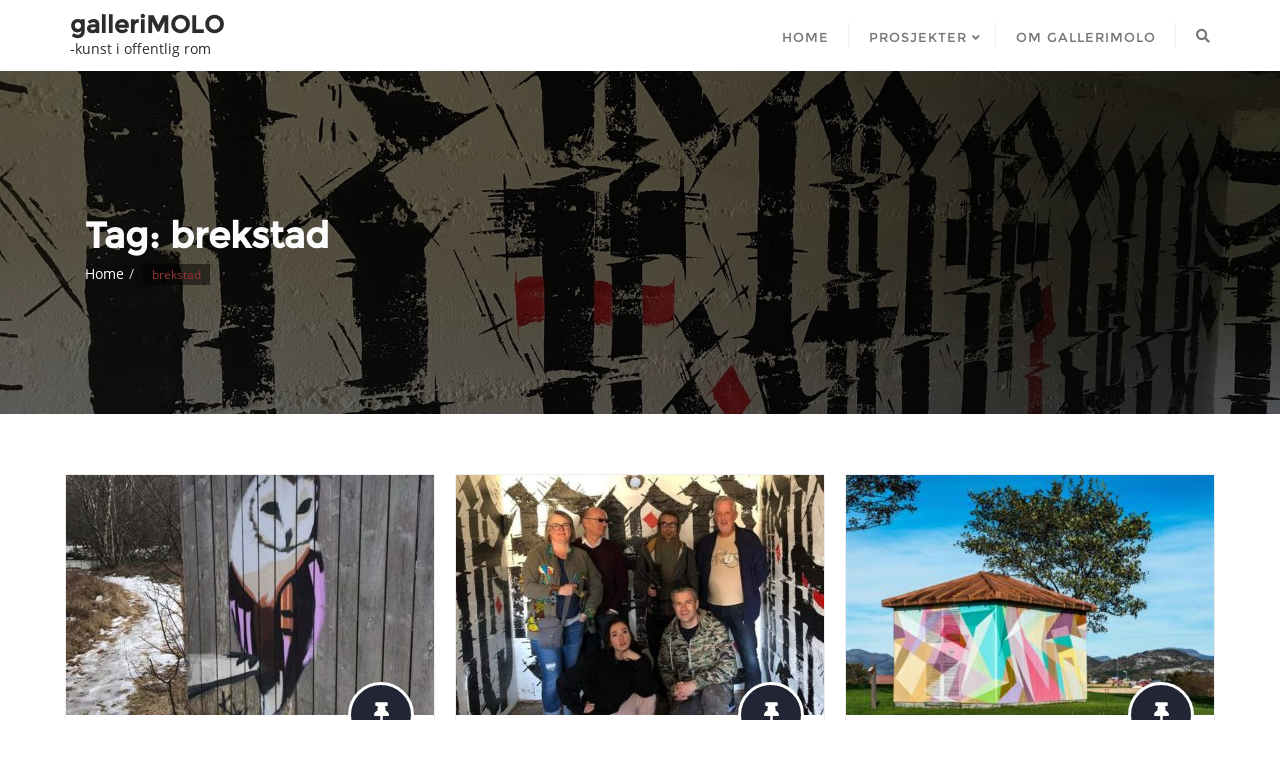

--- FILE ---
content_type: text/html; charset=UTF-8
request_url: https://gallerimolo.no/tag/brekstad/
body_size: 8418
content:
<!doctype html>
<html lang="en">
<head>
	<meta charset="UTF-8">
	<meta name="viewport" content="width=device-width, initial-scale=1">
	<link rel="profile" href="http://gmpg.org/xfn/11">
	<title>brekstad &#8211; galleriMOLO</title>
<meta name='robots' content='max-image-preview:large' />
<link rel='dns-prefetch' href='//maps.googleapis.com' />
<link rel='dns-prefetch' href='//fonts.googleapis.com' />
<link rel='dns-prefetch' href='//s.w.org' />
<link rel="alternate" type="application/rss+xml" title="galleriMOLO &raquo; Feed" href="https://gallerimolo.no/feed/" />
<link rel="alternate" type="application/rss+xml" title="galleriMOLO &raquo; Comments Feed" href="https://gallerimolo.no/comments/feed/" />
<link rel="alternate" type="application/rss+xml" title="galleriMOLO &raquo; brekstad Tag Feed" href="https://gallerimolo.no/tag/brekstad/feed/" />
		<script type="text/javascript">
			window._wpemojiSettings = {"baseUrl":"https:\/\/s.w.org\/images\/core\/emoji\/13.0.1\/72x72\/","ext":".png","svgUrl":"https:\/\/s.w.org\/images\/core\/emoji\/13.0.1\/svg\/","svgExt":".svg","source":{"concatemoji":"https:\/\/gallerimolo.no\/wp-includes\/js\/wp-emoji-release.min.js?ver=5.7.14"}};
			!function(e,a,t){var n,r,o,i=a.createElement("canvas"),p=i.getContext&&i.getContext("2d");function s(e,t){var a=String.fromCharCode;p.clearRect(0,0,i.width,i.height),p.fillText(a.apply(this,e),0,0);e=i.toDataURL();return p.clearRect(0,0,i.width,i.height),p.fillText(a.apply(this,t),0,0),e===i.toDataURL()}function c(e){var t=a.createElement("script");t.src=e,t.defer=t.type="text/javascript",a.getElementsByTagName("head")[0].appendChild(t)}for(o=Array("flag","emoji"),t.supports={everything:!0,everythingExceptFlag:!0},r=0;r<o.length;r++)t.supports[o[r]]=function(e){if(!p||!p.fillText)return!1;switch(p.textBaseline="top",p.font="600 32px Arial",e){case"flag":return s([127987,65039,8205,9895,65039],[127987,65039,8203,9895,65039])?!1:!s([55356,56826,55356,56819],[55356,56826,8203,55356,56819])&&!s([55356,57332,56128,56423,56128,56418,56128,56421,56128,56430,56128,56423,56128,56447],[55356,57332,8203,56128,56423,8203,56128,56418,8203,56128,56421,8203,56128,56430,8203,56128,56423,8203,56128,56447]);case"emoji":return!s([55357,56424,8205,55356,57212],[55357,56424,8203,55356,57212])}return!1}(o[r]),t.supports.everything=t.supports.everything&&t.supports[o[r]],"flag"!==o[r]&&(t.supports.everythingExceptFlag=t.supports.everythingExceptFlag&&t.supports[o[r]]);t.supports.everythingExceptFlag=t.supports.everythingExceptFlag&&!t.supports.flag,t.DOMReady=!1,t.readyCallback=function(){t.DOMReady=!0},t.supports.everything||(n=function(){t.readyCallback()},a.addEventListener?(a.addEventListener("DOMContentLoaded",n,!1),e.addEventListener("load",n,!1)):(e.attachEvent("onload",n),a.attachEvent("onreadystatechange",function(){"complete"===a.readyState&&t.readyCallback()})),(n=t.source||{}).concatemoji?c(n.concatemoji):n.wpemoji&&n.twemoji&&(c(n.twemoji),c(n.wpemoji)))}(window,document,window._wpemojiSettings);
		</script>
		<style type="text/css">
img.wp-smiley,
img.emoji {
	display: inline !important;
	border: none !important;
	box-shadow: none !important;
	height: 1em !important;
	width: 1em !important;
	margin: 0 .07em !important;
	vertical-align: -0.1em !important;
	background: none !important;
	padding: 0 !important;
}
</style>
	<link rel='stylesheet' id='wp-block-library-css'  href='https://gallerimolo.no/wp-includes/css/dist/block-library/style.min.css?ver=5.7.14' type='text/css' media='all' />
<link rel='stylesheet' id='contact-form-7-css'  href='https://gallerimolo.no/wp-content/plugins/contact-form-7/includes/css/styles.css?ver=5.4.2' type='text/css' media='all' />
<link rel='stylesheet' id='plyr-css-css'  href='https://gallerimolo.no/wp-content/plugins/easy-video-player/lib/plyr.css?ver=5.7.14' type='text/css' media='all' />
<link rel='stylesheet' id='animate-css'  href='https://gallerimolo.no/wp-content/plugins/elegant-blocks/dist/css/animate.min.css?ver=5.7.14' type='text/css' media='all' />
<link rel='stylesheet' id='elegant_blocks_plugins_css-css'  href='https://gallerimolo.no/wp-content/plugins/elegant-blocks/dist/css/plugins.css?ver=5.7.14' type='text/css' media='all' />
<link rel='stylesheet' id='open_sans_google_font-css'  href='https://fonts.googleapis.com/css?family=Open+Sans%3A300%2C400%2C600%2C700%2C800&#038;ver=5.7.14' type='text/css' media='all' />
<link rel='stylesheet' id='poppins_google_font-css'  href='https://fonts.googleapis.com/css?family=Poppins%3A300%2C400%2C600%2C700%2C800&#038;ver=5.7.14' type='text/css' media='all' />
<link rel='stylesheet' id='roboto_google_font-css'  href='https://fonts.googleapis.com/css?family=Roboto%3A300%2C400%2C600%2C700%2C800&#038;ver=5.7.14' type='text/css' media='all' />
<link rel='stylesheet' id='bootstrap-css'  href='https://gallerimolo.no/wp-content/themes/bizberg/assets/bootstrap/css/bootstrap.min.css?ver=5.7.14' type='text/css' media='all' />
<link rel='stylesheet' id='font-awesome-5-css'  href='https://gallerimolo.no/wp-content/themes/bizberg/assets/icons/font-awesome-5/css/all.css?ver=5.7.14' type='text/css' media='all' />
<link rel='stylesheet' id='bizberg-main-css'  href='https://gallerimolo.no/wp-content/themes/bizberg/assets/css/main.css?ver=5.7.14' type='text/css' media='all' />
<link rel='stylesheet' id='bizberg-component-css'  href='https://gallerimolo.no/wp-content/themes/bizberg/assets/css/component.css?ver=5.7.14' type='text/css' media='all' />
<link rel='stylesheet' id='bizberg-style2-css'  href='https://gallerimolo.no/wp-content/themes/bizberg/assets/css/style.css?ver=0.8' type='text/css' media='all' />
<link rel='stylesheet' id='bizberg-responsive-css'  href='https://gallerimolo.no/wp-content/themes/bizberg/assets/css/responsive.css?ver=5.7.14' type='text/css' media='all' />
<link rel='stylesheet' id='green_eco_planet_chld_css-css'  href='https://gallerimolo.no/wp-content/themes/bizberg/style.css?ver=5.7.14' type='text/css' media='all' />
<link rel='stylesheet' id='bizberg-style-css'  href='https://gallerimolo.no/wp-content/themes/green-eco-planet/style.css?ver=5.7.14' type='text/css' media='all' />
<style id='bizberg-style-inline-css' type='text/css'>

        .detail-content.single_page img {
			display: block;
			margin-left: auto;
			margin-right: auto;
			text-align: center;
		}
</style>
<link rel='stylesheet' id='elegant_blocks_custom_css-css'  href='https://gallerimolo.no/wp-content/plugins/elegant-blocks/dist/css/elegantblock_style.css?ver=5.7.14' type='text/css' media='all' />
<link rel='stylesheet' id='gutenberg-blocks-css-css'  href='https://gallerimolo.no/wp-content/plugins/elegant-blocks/dist/css/gutenberg-blocks.css?ver=5.7.14' type='text/css' media='all' />
<script type='text/javascript' src='https://gallerimolo.no/wp-content/plugins/easy-video-player/lib/plyr.min.js?ver=5.7.14' id='plyr-js-js'></script>
<script type='text/javascript' src='https://gallerimolo.no/wp-includes/js/jquery/jquery.min.js?ver=3.5.1' id='jquery-core-js'></script>
<script type='text/javascript' src='https://gallerimolo.no/wp-includes/js/jquery/jquery-migrate.min.js?ver=3.3.2' id='jquery-migrate-js'></script>
<script type='text/javascript' src='https://gallerimolo.no/wp-content/plugins/elegant-blocks/dist/js/elegantblock_custom.js?ver=0.1' id='elegantblock_custom-js'></script>
<script type='text/javascript' src='https://gallerimolo.no/wp-content/plugins/elegant-blocks/dist/js/instagram.js?ver=0.1' id='instagram_js-js'></script>
<script type='text/javascript' src='//maps.googleapis.com/maps/api/js?libraries=places&#038;key&#038;ver=1' id='elegant_blocks_google_map-js'></script>
<script type='text/javascript' src='https://gallerimolo.no/wp-content/themes/bizberg/assets/bootstrap/js/bootstrap.min.js?ver=0.8' id='bootstrap-js'></script>
<link rel="https://api.w.org/" href="https://gallerimolo.no/wp-json/" /><link rel="alternate" type="application/json" href="https://gallerimolo.no/wp-json/wp/v2/tags/4" /><link rel="EditURI" type="application/rsd+xml" title="RSD" href="https://gallerimolo.no/xmlrpc.php?rsd" />
<link rel="wlwmanifest" type="application/wlwmanifest+xml" href="https://gallerimolo.no/wp-includes/wlwmanifest.xml" /> 
<meta name="generator" content="WordPress 5.7.14" />
<style id="uagb-style-conditional-extension">@media (min-width: 1025px){body .uag-hide-desktop.uagb-google-map__wrap,body .uag-hide-desktop{display:none}}@media (min-width: 768px) and (max-width: 1024px){body .uag-hide-tab.uagb-google-map__wrap,body .uag-hide-tab{display:none}}@media (max-width: 767px){body .uag-hide-mob.uagb-google-map__wrap,body .uag-hide-mob{display:none}}</style><link rel="icon" href="https://gallerimolo.no/wp-content/uploads/2020/04/cropped-logo-32x32.png" sizes="32x32" />
<link rel="icon" href="https://gallerimolo.no/wp-content/uploads/2020/04/cropped-logo-192x192.png" sizes="192x192" />
<link rel="apple-touch-icon" href="https://gallerimolo.no/wp-content/uploads/2020/04/cropped-logo-180x180.png" />
<meta name="msapplication-TileImage" content="https://gallerimolo.no/wp-content/uploads/2020/04/cropped-logo-270x270.png" />
<style id="kirki-inline-styles">@media (min-width: 1000px){.navbar.navbar-default{padding-top:0px;padding-bottom:0px;}.navbar.sticky{padding-top:0px;padding-bottom:0px;}}@media (min-width: 1025px) and (max-width: 2000px){.bizberg_header_wrapper .logo img{max-height:51px;}}.navbar.sticky .bizberg_header_wrapper .logo img{max-height:51px;}a:focus{outline:1px dashed #9b3535;}a,.breadcrumb-wrapper .breadcrumb .active,#sidebar a,a:hover, a:focus,.post-navigation .nav-previous a:hover, .post-navigation .nav-next a:hover, #blog .blog-post.blog-large .entry-date a,#blog .blog-post.blog-large .entry-title a:hover,#blog .blog-post .entry-meta > span > a:hover, nav.comment-navigation a:hover,.bizberg_post_date a,.bizberg_detail_user_wrapper a:hover,div#respond h3#reply-title small a{color:#9b3535;}.search-form input#searchsubmit,#back-to-top a,.btn-primary, a.btn-primary, p.form-submit .submit, .reply a, input.wpcf7-form-control.wpcf7-submit, form.post-password-form input[type="submit"],.result-paging-wrapper ul.paging li.active a, .result-paging-wrapper ul.paging li a:hover, .navigation.pagination a:hover, .navigation.pagination span:hover, .navigation.pagination span.current,#sidebar .widget h2.widget-title:before, .widget.widget_tag_cloud a:hover, .tagcloud.tags a:hover,.bizberg_detail_cat:after,.bizberg_post_date a:after,div#respond h3#reply-title:after{background:#9b3535;}ul.sidebar-cat li a:hover, ul.archive li a:hover, .widget.widget_categories li a:hover, .widget.widget_archive li a:hover, .widget.widget_pages li a:hover, .widget.widget_meta li a:hover, .widget.widget_nav_menu li a:hover, .widget.widget_recent_entries li a:hover, .widget.widget_recent_comments li a:hover, .widget.widget_archive li:hover, .widget.widget_categories li:hover{color:#9b3535 !important;}.post-navigation .nav-previous a:hover, .post-navigation .nav-next a:hover, nav.comment-navigation a:hover,#blog .blog-post.blog-large .entry-date a:after,div#respond h3#reply-title small a, .bizberg_default_page .single_page h3:after{border-color:#9b3535;}.btn-primary, a.btn-primary, p.form-submit .submit, .reply a, input.wpcf7-form-control.wpcf7-submit, form.post-password-form input[type="submit"]{border-color:#7c2b2b;}.btn-primary:hover, a.btn-primary:hover, p.form-submit .submit:hover, .reply a:hover, input.wpcf7-form-control.wpcf7-submit:hover, form.post-password-form input[type="submit"]:hover,.red-btn .btn-primary:hover, .error-section a:hover{background:#7c2b2b;border-color:#9b3535;}.navbar-nav li ul li a:hover,.page-fullwidth-transparent-header header .navbar-default .navbar-nav > li > a:hover,.page-fullwidth-transparent-header .navbar-nav > li:hover > a{color:#9b3535 !important;}header .navbar-default .navbar-nav > li > a:hover,.navbar-nav > li:hover,.header-search .search-form input#searchsubmit, .header-search .search-form input#searchsubmit:visited{background:#9b3535 !important;}.navbar-nav > li.header_btn_wrapper:hover,.navbar-nav > li.search_wrapper:hover,.page-fullwidth-transparent-header .navbar-nav > li:hover{background:none !important;}.navbar-nav li ul{border-top-color:#9b3535 !important;}header .navbar-default .navbar-nav > li > a:hover{border-color:#7c2b2b;}.menu_custom_btn{background:#9b3535 !important;}.navbar-default .navbar-nav>li>a.menu_custom_btn:hover, .page-fullwidth-transparent-header .navbar-default .navbar-nav>li>a.menu_custom_btn:hover{background:#9b3535 !important;}@media (min-width: 1025px) and (max-width: 1824px){.navbar.sticky{position:relative1;}}@media (min-width: 320px) and (max-width: 1024px){.navbar.sticky{position:relative1;}.navbar .slicknav_nav{max-height:200px;overflow-y:scroll;}}</style></head>


<body class="archive tag tag-brekstad tag-4 sidebar  hfeed">


<header id="masthead">

	<a class="skip-link screen-reader-text" href="#content">
		Skip to content		
	</a>

	
    <nav class="navbar navbar-default with-slicknav">
        <div id="navbar" class="collapse navbar-collapse navbar-arrow">
            <div class="container">

            	<div class="bizberg_header_wrapper">

	                <a 
	                class="logo pull-left " 
	                href="https://gallerimolo.no/">

	                	<h3>galleriMOLO</h3><p>-kunst i offentlig rom</p>
	                </a>

	                <ul id="responsive-menu" class="nav navbar-nav pull-right"><li id="menu-item-96" class="menu-item menu-item-type-custom menu-item-object-custom menu-item-home"><a href="http://gallerimolo.no"><span class="eb_menu_title">Home</span></a></li>
<li id="menu-item-94" class="menu-item menu-item-type-post_type menu-item-object-page menu-item-has-children"><a href="https://gallerimolo.no/prosjekter/"><span class="eb_menu_title">Prosjekter</span></a>
<ul class="sub-menu">
	<li id="menu-item-99" class="menu-item menu-item-type-post_type menu-item-object-page"><a href="https://gallerimolo.no/turveier/"><span class="eb_menu_title">Kunst på turveier</span></a></li>
	<li id="menu-item-97" class="menu-item menu-item-type-post_type menu-item-object-page"><a href="https://gallerimolo.no/landart-2015/"><span class="eb_menu_title">Landart Fosen 2015</span></a></li>
	<li id="menu-item-98" class="menu-item menu-item-type-post_type menu-item-object-page"><a href="https://gallerimolo.no/atlantic-wall/"><span class="eb_menu_title">Atlantic Wall</span></a></li>
	<li id="menu-item-100" class="menu-item menu-item-type-post_type menu-item-object-page"><a href="https://gallerimolo.no/kultur/"><span class="eb_menu_title">KulTur</span></a></li>
</ul>
</li>
<li id="menu-item-89" class="menu-item menu-item-type-post_type menu-item-object-page"><a href="https://gallerimolo.no/om-gallerimolo/"><span class="eb_menu_title">Om galleriMOLO</span></a></li>

	    	<li class="menu-item search_wrapper">
	    		<div class="header-search">
					<a href="#" class="search-icon"><i class="fa fa-search"></i></a>
				</div>
	    	</li>

	    	</ul>
	            </div>

            </div>

        </div><!--/.nav-collapse -->

        <div id="slicknav-mobile" class="text-logo"></div>

    </nav> 
</header><!-- header section end -->


	<div 
	class="breadcrumb-wrapper" 
	style="background-image: url( http://gallerimolo.no/wp-content/uploads/2020/04/Xiu.jpg )">
		<div class="container">
			<div class="col-sm-12">
				<div class="section-title">
					<h1>Tag: <span>brekstad</span></h1>
					<ol class="breadcrumb">
						<li class="item-home cyclone-blog-home"><a class="bread-link bread-home" href="https://gallerimolo.no">Home</a></li><li class="item-current"><span class="active">brekstad</span></li>					</ol>
				</div>
			</div>
		</div>
		<div class="overlay"></div>
	</div>
	
	<section id="blog" class="blog-lists blog-nosidebar-1">

	    <div class="container">

		    <div class="row">

		    	<div class="col-sm-9 content-wrapper">	    		

					<div class="row" id="content"><div id="post-39" class="col-sm-4 col-xs-4 blog-listing no-sidebars post-39 post type-post status-publish format-standard has-post-thumbnail hentry category-prosjekter tag-brekstad tag-kim-winberg tag-orland tag-streetart tag-utekunst">
    <div class="blog-post blog-large">
        <article>
            <header class="entry-header">
            		                <div class="entry-thumbnail">
	                    <img width="368" height="240" src="https://gallerimolo.no/wp-content/uploads/2020/04/Turveier-ugle-368x240.jpg" class="img-responsive wp-post-image" alt="Kunst på nye turveier" loading="lazy" />	                    <span class="post-format post-format-video">
	                    	<i class="fa fas fa-thumbtack"></i>
	                    </span>
	                </div>
	                                <div class="entry-date">
                	<a href="https://gallerimolo.no/2019/07">9. July 2019</a>
                </div>
                <h4 class="entry-title">
                	<a href="https://gallerimolo.no/kunst-pa-nye-turveier/">
                		Kunst på nye turveier		
                	</a>
                </h4>
            </header>

            <div class="entry-content">
                <p>Prosjektet &#8220;Kunst på nye turveier&#8221; med kunstner Kim Winberg. Det er fem fuglebilder plassert langs de nye turveiene på Ørland. Prosjektet er sponset av Gjensidige Stiftelsen, Ørland Sparebank og Besøkssenter våtmark Ørland.</p>
            </div>

            <footer class="entry-meta">

            	
                <span class="entry-comments">
                    <a href="https://gallerimolo.no/kunst-pa-nye-turveier/#respond"><i class="fas fa-comments"></i> 0</a>                </span>

            </footer>

        </article>

    </div>

</div><div id="post-34" class="col-sm-4 col-xs-4 blog-listing no-sidebars post-34 post type-post status-publish format-standard has-post-thumbnail hentry category-prosjekter tag-xuli_w tag-atlantic-wall tag-brekstad tag-bunker tag-gallerimolo">
    <div class="blog-post blog-large">
        <article>
            <header class="entry-header">
            		                <div class="entry-thumbnail">
	                    <img width="368" height="240" src="https://gallerimolo.no/wp-content/uploads/2020/04/Bunker-368x240.jpg" class="img-responsive wp-post-image" alt="Remember" loading="lazy" />	                    <span class="post-format post-format-video">
	                    	<i class="fa fas fa-thumbtack"></i>
	                    </span>
	                </div>
	                                <div class="entry-date">
                	<a href="https://gallerimolo.no/2019/04">28. April 2019</a>
                </div>
                <h4 class="entry-title">
                	<a href="https://gallerimolo.no/remember/">
                		Remember		
                	</a>
                </h4>
            </header>

            <div class="entry-content">
                <p>Kunstner/Artist: @xuli_w. Et pilotprosjekt til &#8220;Atlantic wall&#8221;. Tittel:Remember. Kurator: Viktor Rakov Gjengaar. Sted: Hovdetåa på Brekstad.</p>
            </div>

            <footer class="entry-meta">

            	
                <span class="entry-comments">
                    <a href="https://gallerimolo.no/remember/#respond"><i class="fas fa-comments"></i> 0</a>                </span>

            </footer>

        </article>

    </div>

</div><div id="post-27" class="col-sm-4 col-xs-4 blog-listing no-sidebars post-27 post type-post status-publish format-standard has-post-thumbnail hentry category-prosjekter category-ukategorisert tag-brekstad tag-gallerimolo tag-kultur">
    <div class="blog-post blog-large">
        <article>
            <header class="entry-header">
            		                <div class="entry-thumbnail">
	                    <img width="368" height="240" src="https://gallerimolo.no/wp-content/uploads/2020/04/Wais2-368x240.jpg" class="img-responsive wp-post-image" alt="KulTur" loading="lazy" />	                    <span class="post-format post-format-video">
	                    	<i class="fa fas fa-thumbtack"></i>
	                    </span>
	                </div>
	                                <div class="entry-date">
                	<a href="https://gallerimolo.no/2015/09">3. September 2015</a>
                </div>
                <h4 class="entry-title">
                	<a href="https://gallerimolo.no/kultur/">
                		KulTur		
                	</a>
                </h4>
            </header>

            <div class="entry-content">
                <p>I kystbyen Brekstad er det nå plassert ut en del skulpturer og andre verker av kunstnerisk høy kvalitet. Dette ønsker nå Gallerimolo å gjøre mer tilgjengelig ved hjelp av en tilrettelagt turløype hvor det informeres om kunstverket og kunstneren bak verket.Løypen vil være på ca. 1.1 km og fremme lokal folkehelse og tilrettelegge for at ikke minst besøkende får en [&hellip;]</p>
            </div>

            <footer class="entry-meta">

            	
                <span class="entry-comments">
                    <a href="https://gallerimolo.no/kultur/#respond"><i class="fas fa-comments"></i> 0</a>                </span>

            </footer>

        </article>

    </div>

</div><div id="post-150" class="col-sm-4 col-xs-4 blog-listing no-sidebars post-150 post type-post status-publish format-standard has-post-thumbnail hentry category-kultur tag-astrid-dahlsveen tag-brekstad tag-kultur tag-orland tag-skulpturvandring tag-utekunst">
    <div class="blog-post blog-large">
        <article>
            <header class="entry-header">
            		                <div class="entry-thumbnail">
	                    <img width="368" height="240" src="https://gallerimolo.no/wp-content/uploads/2020/04/KulTur-368x240.png" class="img-responsive wp-post-image" alt="Åpning KulTur-løypa" loading="lazy" />	                    <span class="post-format post-format-video">
	                    	<i class="fa fas fa-thumbtack"></i>
	                    </span>
	                </div>
	                                <div class="entry-date">
                	<a href="https://gallerimolo.no/2015/04">10. April 2015</a>
                </div>
                <h4 class="entry-title">
                	<a href="https://gallerimolo.no/apning-kultur-loypa/">
                		Åpning KulTur-løypa		
                	</a>
                </h4>
            </header>

            <div class="entry-content">
                <p>Velkommen til åpning av KulTur-løypa torsdag 3. september 2015</p>
            </div>

            <footer class="entry-meta">

            	
                <span class="entry-comments">
                    <a href="https://gallerimolo.no/apning-kultur-loypa/#respond"><i class="fas fa-comments"></i> 0</a>                </span>

            </footer>

        </article>

    </div>

</div><div id="post-158" class="col-sm-4 col-xs-4 blog-listing no-sidebars post-158 post type-post status-publish format-standard hentry category-kultur category-landart tag-brekstad tag-gatekunst tag-grafitti tag-pasha-wais">
    <div class="blog-post blog-large">
        <article>
            <header class="entry-header">
            	                <div class="entry-date">
                	<a href="https://gallerimolo.no/2014/07">18. July 2014</a>
                </div>
                <h4 class="entry-title">
                	<a href="https://gallerimolo.no/wais/">
                		Wais		
                	</a>
                </h4>
            </header>

            <div class="entry-content">
                <p>Gatekunstneren Wais fra St. Petersburg inviteres til å levere et verk på trafoen i Yrjarsgate på Brekstad. #wais1</p>
            </div>

            <footer class="entry-meta">

            	
                <span class="entry-comments">
                    <a href="https://gallerimolo.no/wais/#respond"><i class="fas fa-comments"></i> 0</a>                </span>

            </footer>

        </article>

    </div>

</div></div><div class="result-paging-wrapper"></div>					

				</div>

								

			</div>

		</div>

	</section>


	<footer 
	id="footer" 
	class="footer-style"
	style="">

	    <div class="container">

	    			    	<div class="footer_social_links">
			        <ul class="social-net"><li class="wow fadeInUp animated" data-wow-delay="0.2s" data-wow-offset="50"><a href="//www.facebook.com/gallerimolo/?epa=SEARCH_BOX"><i class="fab fa-facebook-f"></i></a></li><li class="wow fadeInUp animated" data-wow-delay="0.4s" data-wow-offset="50"><a href="//www.instagram.com/gallerimolo/?hl=nb"><i class=""></i></a></li></ul>		        </div>
		        
	        <ul id="menu-main" class="inline-menu"><li id="menu-item-96" class="menu-item menu-item-type-custom menu-item-object-custom menu-item-home menu-item-96"><a href="http://gallerimolo.no">Home</a></li>
<li id="menu-item-94" class="menu-item menu-item-type-post_type menu-item-object-page menu-item-has-children menu-item-94"><a href="https://gallerimolo.no/prosjekter/">Prosjekter</a></li>
<li id="menu-item-89" class="menu-item menu-item-type-post_type menu-item-object-page menu-item-89"><a href="https://gallerimolo.no/om-gallerimolo/">Om galleriMOLO</a></li>
</ul>
	        <p class="copyright">
	            Copyright &copy;2026 
				
		galleriMOLO
		. All rights reserved. <span class="bizberg_copyright_inner">Powered  by <a href="https://wordpress.org/" target="_blank">WordPress</a>
	    <span class="sep"> &amp; </span>

	    Designed by 

	    <a href="http://cyclonethemes.com/" target="_blank">
	    	Cyclone Themes	    </a>

	    </span>	        </p>
	    </div>
	</footer>

	
<div class="full-screen-search" style="display: none;">
	<div class="search-box-wrap">
		<div class="searchform" role="search">
			<form role="search" method="get" id="search-form" class="search-form" action="https://gallerimolo.no/" >
    	<label for="s">
    		<input placeholder="Search ..." type="text" value="" name="s" id="s" class="search-field" />
    		<input class="search-submit" type="submit" id="searchsubmit" value="Search" />
    	</label>    	
    </form>			<a href="javascript:void(0)" class="close">
				<i class="fal fa-times"></i>
			</a>
		</div>
	</div>
</div>

<!-- start Back To Top -->
<div id="back-to-top">
    <a href="javascript:void(0)"><i class="fa fa-angle-up"></i></a>
</div>
<!-- end Back To Top -->

<script type='text/javascript' src='https://gallerimolo.no/wp-includes/js/dist/vendor/wp-polyfill.min.js?ver=7.4.4' id='wp-polyfill-js'></script>
<script type='text/javascript' id='wp-polyfill-js-after'>
( 'fetch' in window ) || document.write( '<script src="https://gallerimolo.no/wp-includes/js/dist/vendor/wp-polyfill-fetch.min.js?ver=3.0.0"></scr' + 'ipt>' );( document.contains ) || document.write( '<script src="https://gallerimolo.no/wp-includes/js/dist/vendor/wp-polyfill-node-contains.min.js?ver=3.42.0"></scr' + 'ipt>' );( window.DOMRect ) || document.write( '<script src="https://gallerimolo.no/wp-includes/js/dist/vendor/wp-polyfill-dom-rect.min.js?ver=3.42.0"></scr' + 'ipt>' );( window.URL && window.URL.prototype && window.URLSearchParams ) || document.write( '<script src="https://gallerimolo.no/wp-includes/js/dist/vendor/wp-polyfill-url.min.js?ver=3.6.4"></scr' + 'ipt>' );( window.FormData && window.FormData.prototype.keys ) || document.write( '<script src="https://gallerimolo.no/wp-includes/js/dist/vendor/wp-polyfill-formdata.min.js?ver=3.0.12"></scr' + 'ipt>' );( Element.prototype.matches && Element.prototype.closest ) || document.write( '<script src="https://gallerimolo.no/wp-includes/js/dist/vendor/wp-polyfill-element-closest.min.js?ver=2.0.2"></scr' + 'ipt>' );( 'objectFit' in document.documentElement.style ) || document.write( '<script src="https://gallerimolo.no/wp-includes/js/dist/vendor/wp-polyfill-object-fit.min.js?ver=2.3.4"></scr' + 'ipt>' );
</script>
<script type='text/javascript' id='contact-form-7-js-extra'>
/* <![CDATA[ */
var wpcf7 = {"api":{"root":"https:\/\/gallerimolo.no\/wp-json\/","namespace":"contact-form-7\/v1"},"cached":"1"};
/* ]]> */
</script>
<script type='text/javascript' src='https://gallerimolo.no/wp-content/plugins/contact-form-7/includes/js/index.js?ver=5.4.2' id='contact-form-7-js'></script>
<script type='text/javascript' src='https://gallerimolo.no/wp-content/plugins/elegant-blocks/dist/js/jquery.touchSwipe.for.forms.min.js?ver=0.1' id='jquery.touchSwipe.for.forms.min.js-js'></script>
<script type='text/javascript' src='https://gallerimolo.no/wp-content/plugins/elegant-blocks/dist/js/responsive_bootstrap_carousel.min.js?ver=0.1' id='elegant_blocks_responsive_bootstrap_carousel.min.js-js'></script>
<script type='text/javascript' src='https://gallerimolo.no/wp-content/plugins/elegant-blocks/dist/js/slider_min.js?ver=0.1' id='slider_min.min.js-js'></script>
<script type='text/javascript' src='https://gallerimolo.no/wp-content/plugins/elegant-blocks/dist/js/plugins.js?ver=0.1' id='elegant_blocks_plugins_js-js'></script>
<script type='text/javascript' src='https://gallerimolo.no/wp-content/plugins/elegant-blocks/dist/js/slick.js?ver=0.1' id='slick-js'></script>
<script type='text/javascript' id='elegant_blocks_frontend_backend_js-js-extra'>
/* <![CDATA[ */
var mb_backend_object = {"ELEGANTBLOCKS_PLUGIN_URL":"https:\/\/gallerimolo.no\/wp-content\/plugins\/elegant-blocks\/"};
/* ]]> */
</script>
<script type='text/javascript' src='https://gallerimolo.no/wp-content/plugins/elegant-blocks/dist/js/frontend_backend.js?ver=1769042245' id='elegant_blocks_frontend_backend_js-js'></script>
<script type='text/javascript' src='https://gallerimolo.no/wp-includes/js/imagesloaded.min.js?ver=4.1.4' id='imagesloaded-js'></script>
<script type='text/javascript' src='https://gallerimolo.no/wp-includes/js/masonry.min.js?ver=4.2.2' id='masonry-js'></script>
<script type='text/javascript' src='https://gallerimolo.no/wp-content/themes/bizberg/assets/js/jquery.mousewheel.min.js?ver=0.8' id='mousescroll-js'></script>
<script type='text/javascript' src='https://gallerimolo.no/wp-content/themes/bizberg/assets/js/jquery.inview.min.js?ver=0.8' id='inview-js'></script>
<script type='text/javascript' src='https://gallerimolo.no/wp-content/themes/bizberg/assets/js/jquery.slicknav.min.js?ver=0.8' id='slicknav-js'></script>
<script type='text/javascript' src='https://gallerimolo.no/wp-content/themes/bizberg/assets/js/jquery.matchHeight-min.js?ver=0.8' id='matchHeight-js'></script>
<script type='text/javascript' id='bizberg-custom-js-extra'>
/* <![CDATA[ */
var bizberg_object = {"admin_bar_status":""};
/* ]]> */
</script>
<script type='text/javascript' src='https://gallerimolo.no/wp-content/themes/bizberg/assets/js/custom.js?ver=5.7.14' id='bizberg-custom-js'></script>
<script type='text/javascript' src='https://gallerimolo.no/wp-includes/js/wp-embed.min.js?ver=5.7.14' id='wp-embed-js'></script>
</body>
</html>
